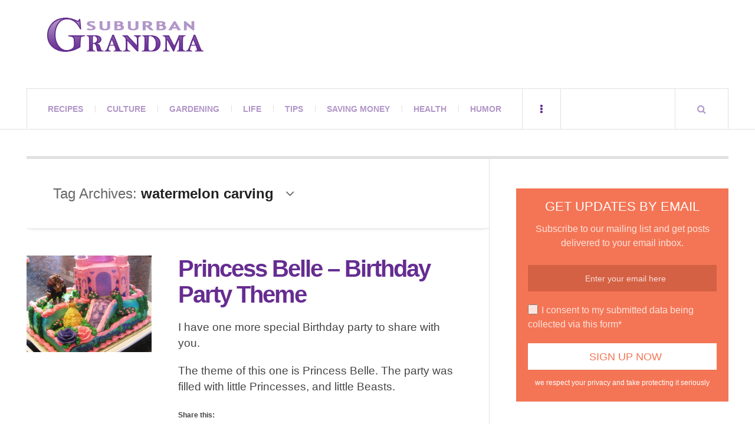

--- FILE ---
content_type: text/html; charset=UTF-8
request_url: https://suburbangrandma.com/tag/watermelon-carving/
body_size: 11566
content:
<!DOCTYPE html><html dir="ltr" lang="en-US" prefix="og: https://ogp.me/ns#"><head><script data-no-optimize="1">var litespeed_docref=sessionStorage.getItem("litespeed_docref");litespeed_docref&&(Object.defineProperty(document,"referrer",{get:function(){return litespeed_docref}}),sessionStorage.removeItem("litespeed_docref"));</script> <meta charset="UTF-8" /><meta name="viewport" content="width=device-width, initial-scale=1" /><link rel="pingback" href="https://suburbangrandma.com/xmlrpc.php" /><title>watermelon carving</title><meta name="robots" content="max-image-preview:large" /><link rel="canonical" href="https://suburbangrandma.com/tag/watermelon-carving/" /><meta name="generator" content="All in One SEO (AIOSEO) 4.9.0" /> <script type="application/ld+json" class="aioseo-schema">{"@context":"https:\/\/schema.org","@graph":[{"@type":"BreadcrumbList","@id":"https:\/\/suburbangrandma.com\/tag\/watermelon-carving\/#breadcrumblist","itemListElement":[{"@type":"ListItem","@id":"https:\/\/suburbangrandma.com#listItem","position":1,"name":"Home","item":"https:\/\/suburbangrandma.com","nextItem":{"@type":"ListItem","@id":"https:\/\/suburbangrandma.com\/tag\/watermelon-carving\/#listItem","name":"watermelon carving"}},{"@type":"ListItem","@id":"https:\/\/suburbangrandma.com\/tag\/watermelon-carving\/#listItem","position":2,"name":"watermelon carving","previousItem":{"@type":"ListItem","@id":"https:\/\/suburbangrandma.com#listItem","name":"Home"}}]},{"@type":"CollectionPage","@id":"https:\/\/suburbangrandma.com\/tag\/watermelon-carving\/#collectionpage","url":"https:\/\/suburbangrandma.com\/tag\/watermelon-carving\/","name":"watermelon carving","inLanguage":"en-US","isPartOf":{"@id":"https:\/\/suburbangrandma.com\/#website"},"breadcrumb":{"@id":"https:\/\/suburbangrandma.com\/tag\/watermelon-carving\/#breadcrumblist"}},{"@type":"Organization","@id":"https:\/\/suburbangrandma.com\/#organization","name":"Suburban Grandma","url":"https:\/\/suburbangrandma.com\/","sameAs":["https:\/\/www.facebook.com\/Suburban-Grandma-104842077731\/"]},{"@type":"WebSite","@id":"https:\/\/suburbangrandma.com\/#website","url":"https:\/\/suburbangrandma.com\/","name":"Suburban Grandma","inLanguage":"en-US","publisher":{"@id":"https:\/\/suburbangrandma.com\/#organization"}}]}</script> <link rel='dns-prefetch' href='//stats.wp.com' /><link rel='dns-prefetch' href='//fonts.googleapis.com' /><link rel='dns-prefetch' href='//v0.wordpress.com' /><link rel="alternate" type="application/rss+xml" title="Suburban Grandma &raquo; Feed" href="https://suburbangrandma.com/feed/" /><link rel="alternate" type="application/rss+xml" title="Suburban Grandma &raquo; Comments Feed" href="https://suburbangrandma.com/comments/feed/" /><link rel="alternate" type="application/rss+xml" title="Suburban Grandma &raquo; watermelon carving Tag Feed" href="https://suburbangrandma.com/tag/watermelon-carving/feed/" /><link data-optimized="2" rel="stylesheet" href="https://suburbangrandma.com/wp-content/litespeed/css/3c8e2daf0e70c3fa1a17dc8aef39d460.css?ver=b168b" /> <script type="litespeed/javascript" data-src="https://suburbangrandma.com/wp-includes/js/jquery/jquery.min.js" id="jquery-core-js"></script> <link rel="https://api.w.org/" href="https://suburbangrandma.com/wp-json/" /><link rel="alternate" title="JSON" type="application/json" href="https://suburbangrandma.com/wp-json/wp/v2/tags/3626" /><link rel="EditURI" type="application/rsd+xml" title="RSD" href="https://suburbangrandma.com/xmlrpc.php?rsd" /><meta name="generator" content="WordPress 6.8.3" /></head><body class="archive tag tag-watermelon-carving tag-3626 wp-theme-justwrite wp-child-theme-justwrite-child geoip-continent-NA geoip-country-US geoip-province-OH geoip-name-Columbus"><header id="main-header" class="header-wrap"><div class="wrap"><div class="top logo-image clearfix"><div class="logo logo-image">
<a href="https://suburbangrandma.com" title="Suburban Grandma" class="logo-contents logo-image"><img data-lazyloaded="1" src="[data-uri]" width="266" height="58" data-src="https://suburbangrandma.com/wp-content/uploads/2015/03/suburban-grandma-logo.png" alt="Suburban Grandma" /></a></div><div class="advertising728"> <script type="text/javascript">google_ad_client = "ca-pub-1513819361454968";
/* Top Banner */
google_ad_slot = "5946364327";
google_ad_width = 728;
google_ad_height = 90;</script> </div></div><nav class="menu-wrap" role="navigation"><ul class="menu-main mobile-menu superfish"><li id="menu-item-17884" class="menu-item menu-item-type-taxonomy menu-item-object-category menu-item-17884"><a href="https://suburbangrandma.com/category/recipes/">Recipes</a></li><li id="menu-item-17885" class="menu-item menu-item-type-taxonomy menu-item-object-category menu-item-17885"><a href="https://suburbangrandma.com/category/culture/">Culture</a></li><li id="menu-item-17886" class="menu-item menu-item-type-taxonomy menu-item-object-category menu-item-17886"><a href="https://suburbangrandma.com/category/gardening/">Gardening</a></li><li id="menu-item-17889" class="menu-item menu-item-type-taxonomy menu-item-object-category menu-item-17889"><a href="https://suburbangrandma.com/category/life/">Life</a></li><li id="menu-item-17891" class="menu-item menu-item-type-taxonomy menu-item-object-category menu-item-17891"><a href="https://suburbangrandma.com/category/tips/">Tips</a></li><li id="menu-item-17890" class="menu-item menu-item-type-taxonomy menu-item-object-category menu-item-17890"><a href="https://suburbangrandma.com/category/saving-money/">Saving Money</a></li><li id="menu-item-17887" class="menu-item menu-item-type-taxonomy menu-item-object-category menu-item-17887"><a href="https://suburbangrandma.com/category/health/">Health</a></li><li id="menu-item-17888" class="menu-item menu-item-type-taxonomy menu-item-object-category menu-item-17888"><a href="https://suburbangrandma.com/category/humor/">Humor</a></li></ul>
<a href="#" class="mobile-menu-button"><i class="fa fa-navicon"></i> </a>
<a href="#" class="browse-more" id="browse-more"><i class="fa fa-ellipsis-v"></i> </a>
<a href="#" class="search-button"><i class="fa fa-search"></i> </a><ul class="header-social-icons clearfix"><li><a href="https://suburbangrandma.com/feed/" class="social-btn right rss"><i class="fa fa-rss"></i> </a></li></ul><div class="search-wrap nobs"><form role="search" id="header-search" method="get" class="search-form" action="https://suburbangrandma.com/">
<input type="submit" class="search-submit" value="Search" /><div class="field-wrap">
<input type="search" class="search-field" placeholder="type your keywords ..." value="" name="s" title="Search for:" /></div></form></div></nav></div></header><div class="wrap" id="content-wrap"><section class="container main-section clearfix"><section class="mini-sidebar"><header class="browse-by-wrap clearfix"><h2 class="browse-by-title">Browse By</h2>
<a href="#" class="close-browse-by"><i class="fa fa-times"></i></a></header><aside class="side-box"><h3 class="sidebar-heading" id="mini-first-title"></h3><nav class="sb-content clearfix"><ul class="normal-list"><li class=""><a href="https://suburbangrandma.com" title="Go Home">Main Page</a></li><li id="menu-item-17892" class="menu-item menu-item-type-post_type menu-item-object-page menu-item-17892"><a href="https://suburbangrandma.com/?page_id=13827">Shopping</a></li><li id="menu-item-17895" class="menu-item menu-item-type-post_type menu-item-object-page menu-item-17895"><a href="https://suburbangrandma.com/about/">About</a></li><li id="menu-item-17894" class="menu-item menu-item-type-post_type menu-item-object-page menu-item-17894"><a href="https://suburbangrandma.com/contact/">Contact</a></li><li id="menu-item-17893" class="menu-item menu-item-type-post_type menu-item-object-page menu-item-17893"><a href="https://suburbangrandma.com/privacy-policy/">Your Privacy</a></li></ul></nav></aside><aside class="side-box"><h3 class="sidebar-heading">Archives</h3><nav class="sb-content clearfix"><ul class="normal-list"><li><a href='https://suburbangrandma.com/2025/11/'>November 2025</a></li><li><a href='https://suburbangrandma.com/2025/10/'>October 2025</a></li><li><a href='https://suburbangrandma.com/2025/09/'>September 2025</a></li><li><a href='https://suburbangrandma.com/2025/08/'>August 2025</a></li><li><a href='https://suburbangrandma.com/2025/07/'>July 2025</a></li><li><a href='https://suburbangrandma.com/2025/06/'>June 2025</a></li><li><a href='https://suburbangrandma.com/2025/05/'>May 2025</a></li><li><a href='https://suburbangrandma.com/2025/04/'>April 2025</a></li><li><a href='https://suburbangrandma.com/2025/03/'>March 2025</a></li><li><a href='https://suburbangrandma.com/2025/02/'>February 2025</a></li><li><a href='https://suburbangrandma.com/2025/01/'>January 2025</a></li><li><a href='https://suburbangrandma.com/2024/12/'>December 2024</a></li></ul></nav></aside><div class="side-box larger"><h3 class="sidebar-heading">Calendar</h3><div class="sb-content clearfix"><table id="wp-calendar" class="wp-calendar-table"><caption>November 2025</caption><thead><tr><th scope="col" aria-label="Monday">M</th><th scope="col" aria-label="Tuesday">T</th><th scope="col" aria-label="Wednesday">W</th><th scope="col" aria-label="Thursday">T</th><th scope="col" aria-label="Friday">F</th><th scope="col" aria-label="Saturday">S</th><th scope="col" aria-label="Sunday">S</th></tr></thead><tbody><tr><td colspan="5" class="pad">&nbsp;</td><td><a href="https://suburbangrandma.com/2025/11/01/" aria-label="Posts published on November 1, 2025">1</a></td><td>2</td></tr><tr><td>3</td><td>4</td><td>5</td><td>6</td><td>7</td><td>8</td><td>9</td></tr><tr><td>10</td><td>11</td><td>12</td><td id="today">13</td><td>14</td><td>15</td><td>16</td></tr><tr><td>17</td><td>18</td><td>19</td><td>20</td><td>21</td><td>22</td><td>23</td></tr><tr><td>24</td><td>25</td><td>26</td><td>27</td><td>28</td><td>29</td><td>30</td></tr></tbody></table><nav aria-label="Previous and next months" class="wp-calendar-nav">
<span class="wp-calendar-nav-prev"><a href="https://suburbangrandma.com/2025/10/">&laquo; Oct</a></span>
<span class="pad">&nbsp;</span>
<span class="wp-calendar-nav-next">&nbsp;</span></nav></div></div><div class="wrap-over-1600"><div class="b160-wrap"><div class="d160"> <script type="text/javascript">google_ad_client = "ca-pub-1513819361454968";
/* Side Banner */
google_ad_slot = "2326047737";
google_ad_width = 160;
google_ad_height = 600;
//-->
<!--</script> <script type="text/javascript" src="//pagead2.googlesyndication.com/pagead/show_ads.js"></script> <br><br> <script type="text/javascript">google_ad_client = "ca-pub-1513819361454968";
/* Side Banner */
google_ad_slot = "2326047737";
google_ad_width = 160;
google_ad_height = 600;
//-->
<!--</script> <script type="text/javascript" src="//pagead2.googlesyndication.com/pagead/show_ads.js"></script> --></div></div></div></section><div class="mini-sidebar-bg"></div><div class="wrap-template-1 clearfix"><section class="content-wrap with-title" role="main"><header class="main-page-title"><h1 class="page-title">Tag Archives: <span>watermelon carving</span><i class="fa fa-angle-down"></i></h1></header><div class="posts-wrap clearfix"><article id="post-15407" class="post-template-1 clearfix post-15407 post type-post status-publish format-standard has-post-thumbnail hentry category-arts-and-crafts-2 category-children-birthday-party-themes category-culture category-life category-saving-money tag-beast tag-beast-cape tag-beasts tag-beauty-and-the-beast tag-birthday-party-theme tag-brithday-cake tag-chip tag-curtsy tag-face-painting tag-girls-birthday-party-theme tag-little-princess tag-lumiere tag-magic-wand tag-mrs-potts tag-princess-belle tag-princess-belle-birthday-cake tag-princess-belle-birthday-party-theme tag-princess-belles-story tag-princess-crown tag-princesses tag-watermelon-carving"><figure class="post-thumbnail">
<img width="518" height="400" src="https://suburbangrandma.com/wp-content/uploads/2013/10/Princess-Belle-Birthday-Cake-518x400.jpg" class="attachment-ac-post-thumbnail size-ac-post-thumbnail wp-post-image" alt="" decoding="async" fetchpriority="high" /></figure><div class="post-content"><h2 class="title"><a href="https://suburbangrandma.com/princess-belle-birthday-party-theme/" rel="bookmark">Princess  Belle &#8211; Birthday Party Theme</a></h2><p>I have one more special Birthday party to share with you.</p><p>The theme of this one is Princess Belle.  The party was filled with little Princesses, and little Beasts.</p><div class="sharedaddy sd-sharing-enabled"><div class="robots-nocontent sd-block sd-social sd-social-icon sd-sharing"><h3 class="sd-title">Share this:</h3><div class="sd-content"><ul><li class="share-facebook"><a rel="nofollow noopener noreferrer"
data-shared="sharing-facebook-15407"
class="share-facebook sd-button share-icon no-text"
href="https://suburbangrandma.com/princess-belle-birthday-party-theme/?share=facebook"
target="_blank"
aria-labelledby="sharing-facebook-15407"
>
<span id="sharing-facebook-15407" hidden>Click to share on Facebook (Opens in new window)</span>
<span>Facebook</span>
</a></li><li class="share-twitter"><a rel="nofollow noopener noreferrer"
data-shared="sharing-twitter-15407"
class="share-twitter sd-button share-icon no-text"
href="https://suburbangrandma.com/princess-belle-birthday-party-theme/?share=twitter"
target="_blank"
aria-labelledby="sharing-twitter-15407"
>
<span id="sharing-twitter-15407" hidden>Click to share on X (Opens in new window)</span>
<span>X</span>
</a></li><li class="share-pinterest"><a rel="nofollow noopener noreferrer"
data-shared="sharing-pinterest-15407"
class="share-pinterest sd-button share-icon no-text"
href="https://suburbangrandma.com/princess-belle-birthday-party-theme/?share=pinterest"
target="_blank"
aria-labelledby="sharing-pinterest-15407"
>
<span id="sharing-pinterest-15407" hidden>Click to share on Pinterest (Opens in new window)</span>
<span>Pinterest</span>
</a></li><li class="share-reddit"><a rel="nofollow noopener noreferrer"
data-shared="sharing-reddit-15407"
class="share-reddit sd-button share-icon no-text"
href="https://suburbangrandma.com/princess-belle-birthday-party-theme/?share=reddit"
target="_blank"
aria-labelledby="sharing-reddit-15407"
>
<span id="sharing-reddit-15407" hidden>Click to share on Reddit (Opens in new window)</span>
<span>Reddit</span>
</a></li><li class="share-email"><a rel="nofollow noopener noreferrer"
data-shared="sharing-email-15407"
class="share-email sd-button share-icon no-text"
href="mailto:?subject=%5BShared%20Post%5D%20Princess%20%20Belle%20-%20Birthday%20Party%20Theme&#038;body=https%3A%2F%2Fsuburbangrandma.com%2Fprincess-belle-birthday-party-theme%2F&#038;share=email"
target="_blank"
aria-labelledby="sharing-email-15407"
data-email-share-error-title="Do you have email set up?" data-email-share-error-text="If you&#039;re having problems sharing via email, you might not have email set up for your browser. You may need to create a new email yourself." data-email-share-nonce="c30a58a46b" data-email-share-track-url="https://suburbangrandma.com/princess-belle-birthday-party-theme/?share=email">
<span id="sharing-email-15407" hidden>Click to email a link to a friend (Opens in new window)</span>
<span>Email</span>
</a></li><li class="share-end"></li></ul></div></div></div><footer class="details">
<span class="post-small-button left p-read-more" id="share-15407-rm">
<a href="https://suburbangrandma.com/princess-belle-birthday-party-theme/" rel="nofollow" title="Read More..."><i class="fa fa-ellipsis-h fa-lg"></i></a>
</span>
<time class="detail left index-post-date" datetime="2013-10-17">Oct 17, 2013</time>
<span class="detail left index-post-author"><em>by</em> <a href="https://suburbangrandma.com/author/admin/" title="Posts by Suburban Grandma" rel="author">Suburban Grandma</a></span>
<span class="detail left index-post-category"><em>in</em> <a href="https://suburbangrandma.com/category/arts-and-crafts-2/" title="View all posts in Arts and Crafts" >Arts and Crafts</a> </span></footer></div></article></div></section><section class="sidebar clearfix"><aside id="wp_subscribe-2" class="side-box clearfix widget wp_subscribe"><div class="sb-content clearfix"><div id="wp-subscribe" class="wp-subscribe-wrap wp-subscribe wp-subscribe-1" data-thanks_page="0" data-thanks_page_url="" data-thanks_page_new_window="0"><h4 class="title">Get Updates By Email</h4><p class="text">Subscribe to our mailing list and get posts delivered to your email inbox.</p><form action="https://feedburner.google.com/fb/a/mailverify?uri=SuburbanGrandma" method="post" class="wp-subscribe-form wp-subscribe-feedburner" id="wp-subscribe-form-1" target="popupwindow"><input class="regular-text email-field" type="email" name="email" placeholder="Enter your email here" required><input type="hidden" name="uri" value="SuburbanGrandma"><input type="hidden" name="loc" value="en_US"><input type="hidden" name="form_type" value="widget"><input type="hidden" name="service" value="feedburner"><input type="hidden" name="widget" value="wp_subscribe-2"><div class="wps-consent-wrapper">
<label for="consent-field">
<input class="consent-field" id="consent-field" type="checkbox" name="consent" required />
I consent to my submitted data being collected via this form*					</label></div>
<input class="submit" type="submit" name="submit" value="Sign Up Now"></form><div class="wp-subscribe-loader">
<svg version="1.1" id="loader-1" xmlns="http://www.w3.org/2000/svg" xmlns:xlink="http://www.w3.org/1999/xlink" x="0" y="0" width="40px" height="40px" viewBox="0 0 50 50" style="enable-background:new 0 0 50 50;" xml:space="preserve">
<path fill="#ffffff" d="M43.935,25.145c0-10.318-8.364-18.683-18.683-18.683c-10.318,0-18.683,8.365-18.683,18.683h4.068c0-8.071,6.543-14.615,14.615-14.615c8.072,0,14.615,6.543,14.615,14.615H43.935z">
<animateTransform attributeType="xml" attributeName="transform" type="rotate" from="0 25 25" to="360 25 25" dur="0.6s" repeatCount="indefinite"/>
</path>
</svg></div><p class="thanks">Thank you for subscribing.</p><p class="error">Something went wrong.</p><div class="clear"></div><p class="footer-text">we respect your privacy and take protecting it seriously</p></div></div></aside><aside id="categories-3" class="side-box clearfix widget widget_categories"><div class="sb-content clearfix"><h3 class="sidebar-heading">Categories</h3><ul><li class="cat-item cat-item-8"><a href="https://suburbangrandma.com/category/recipes/">All Recipes</a></li><li class="cat-item cat-item-1384"><a href="https://suburbangrandma.com/category/recipes/appetizers/">Appetizers</a></li><li class="cat-item cat-item-3603"><a href="https://suburbangrandma.com/category/arts-and-crafts-2/">Arts and Crafts</a></li><li class="cat-item cat-item-1377"><a href="https://suburbangrandma.com/category/recipes/beef-recipes/">Beef</a></li><li class="cat-item cat-item-1376"><a href="https://suburbangrandma.com/category/recipes/breads/">Breads</a></li><li class="cat-item cat-item-4129"><a href="https://suburbangrandma.com/category/breakfast-recipes/">Breakfast Recipes</a></li><li class="cat-item cat-item-1373"><a href="https://suburbangrandma.com/category/recipes/cakes/">Cakes</a></li><li class="cat-item cat-item-1381"><a href="https://suburbangrandma.com/category/recipes/casseroles/">Casseroles</a></li><li class="cat-item cat-item-1379"><a href="https://suburbangrandma.com/category/recipes/chicken-recipes/">Chicken</a></li><li class="cat-item cat-item-3590"><a href="https://suburbangrandma.com/category/children-birthday-party-themes/">Children Birthday Party Themes</a></li><li class="cat-item cat-item-1374"><a href="https://suburbangrandma.com/category/recipes/cookies-recipes/">Cookies</a></li><li class="cat-item cat-item-26"><a href="https://suburbangrandma.com/category/cookware/">Cookware</a></li><li class="cat-item cat-item-3"><a href="https://suburbangrandma.com/category/culture/">Culture</a></li><li class="cat-item cat-item-1383"><a href="https://suburbangrandma.com/category/recipes/desserts/">Desserts</a></li><li class="cat-item cat-item-1386"><a href="https://suburbangrandma.com/category/recipes/fish-recipes/">Fish</a></li><li class="cat-item cat-item-14"><a href="https://suburbangrandma.com/category/gadgets/">Gadgets</a></li><li class="cat-item cat-item-201"><a href="https://suburbangrandma.com/category/gardening/">Gardening</a></li><li class="cat-item cat-item-20"><a href="https://suburbangrandma.com/category/health/">Health</a></li><li class="cat-item cat-item-55"><a href="https://suburbangrandma.com/category/humor/">Humor</a></li><li class="cat-item cat-item-650"><a href="https://suburbangrandma.com/category/life/">Life</a></li><li class="cat-item cat-item-1371"><a href="https://suburbangrandma.com/category/recipes/meatless-dishes/">Meatless dishes</a></li><li class="cat-item cat-item-1378"><a href="https://suburbangrandma.com/category/recipes/pork/">Pork</a></li><li class="cat-item cat-item-1382"><a href="https://suburbangrandma.com/category/recipes/salads-and-vinaigrettes/">Salads and Vinaigrettes</a></li><li class="cat-item cat-item-7"><a href="https://suburbangrandma.com/category/saving-money/">Saving Money</a></li><li class="cat-item cat-item-24"><a href="https://suburbangrandma.com/category/small-kitchen-appliances/">Small Kitchen Appliances</a></li><li class="cat-item cat-item-1372"><a href="https://suburbangrandma.com/category/recipes/soups/">Soups</a></li><li class="cat-item cat-item-648"><a href="https://suburbangrandma.com/category/tips/">Tips</a></li><li class="cat-item cat-item-1375"><a href="https://suburbangrandma.com/category/recipes/tortes/">Tortes</a></li><li class="cat-item cat-item-1380"><a href="https://suburbangrandma.com/category/recipes/turkey-recipes/">Turkey</a></li><li class="cat-item cat-item-1"><a href="https://suburbangrandma.com/category/uncategorized/">Uncategorized</a></li><li class="cat-item cat-item-2590"><a href="https://suburbangrandma.com/category/culture/weddings/">Weddings</a></li><li class="cat-item cat-item-29"><a href="https://suburbangrandma.com/category/words-of-wisdom/">Words of Wisdom</a></li></ul></div></aside></section></div></section><section class="container footer-widgets builder clearfix"><div class="col threecol fw-1 clearfix"></div><div class="col threecol fw-2 clearfix"></div><div class="cleardiv"></div><div class="col threecol fw-3 clearfix"></div><div class="col threecol fw-4 clearfix last"></div></section><footer id="main-footer" class="footer-wrap clearfix"><aside class="footer-credits">
<a href="https://suburbangrandma.com" title="Suburban Grandma" rel="nofollow" class="blog-title">Suburban Grandma</a>
<strong class="copyright">Copyright 2018 SuburbanGrandma.com. All rights reserved.</strong></aside>
<a href="#" class="back-to-top"><i class="fa fa-angle-up"></i> </a></footer></div> <script type="speculationrules">{"prefetch":[{"source":"document","where":{"and":[{"href_matches":"\/*"},{"not":{"href_matches":["\/wp-*.php","\/wp-admin\/*","\/wp-content\/uploads\/*","\/wp-content\/*","\/wp-content\/plugins\/*","\/wp-content\/themes\/justwrite-child\/*","\/wp-content\/themes\/justwrite\/*","\/*\\?(.+)"]}},{"not":{"selector_matches":"a[rel~=\"nofollow\"]"}},{"not":{"selector_matches":".no-prefetch, .no-prefetch a"}}]},"eagerness":"conservative"}]}</script> <script type="module"  src="https://suburbangrandma.com/wp-content/plugins/all-in-one-seo-pack/dist/Lite/assets/table-of-contents.95d0dfce.js" id="aioseo/js/src/vue/standalone/blocks/table-of-contents/frontend.js-js"></script> <script id="jetpack-stats-js-before" type="litespeed/javascript">_stq=window._stq||[];_stq.push(["view",JSON.parse("{\"v\":\"ext\",\"blog\":\"67160898\",\"post\":\"0\",\"tz\":\"-5\",\"srv\":\"suburbangrandma.com\",\"arch_tag\":\"watermelon-carving\",\"arch_results\":\"1\",\"j\":\"1:15.2\"}")]);_stq.push(["clickTrackerInit","67160898","0"])</script> <script type="text/javascript" src="https://stats.wp.com/e-202546.js" id="jetpack-stats-js" defer="defer" data-wp-strategy="defer"></script> <script type="litespeed/javascript">(function(i,s,o,g,r,a,m){i.GoogleAnalyticsObject=r;i[r]=i[r]||function(){(i[r].q=i[r].q||[]).push(arguments)},i[r].l=1*new Date();a=s.createElement(o),m=s.getElementsByTagName(o)[0];a.async=1;a.src=g;m.parentNode.insertBefore(a,m)})(window,document,'script','//www.google-analytics.com/analytics.js','ga');ga('create','UA-6874682-1','auto');ga('send','pageview')</script> <script data-no-optimize="1">window.lazyLoadOptions=Object.assign({},{threshold:300},window.lazyLoadOptions||{});!function(t,e){"object"==typeof exports&&"undefined"!=typeof module?module.exports=e():"function"==typeof define&&define.amd?define(e):(t="undefined"!=typeof globalThis?globalThis:t||self).LazyLoad=e()}(this,function(){"use strict";function e(){return(e=Object.assign||function(t){for(var e=1;e<arguments.length;e++){var n,a=arguments[e];for(n in a)Object.prototype.hasOwnProperty.call(a,n)&&(t[n]=a[n])}return t}).apply(this,arguments)}function o(t){return e({},at,t)}function l(t,e){return t.getAttribute(gt+e)}function c(t){return l(t,vt)}function s(t,e){return function(t,e,n){e=gt+e;null!==n?t.setAttribute(e,n):t.removeAttribute(e)}(t,vt,e)}function i(t){return s(t,null),0}function r(t){return null===c(t)}function u(t){return c(t)===_t}function d(t,e,n,a){t&&(void 0===a?void 0===n?t(e):t(e,n):t(e,n,a))}function f(t,e){et?t.classList.add(e):t.className+=(t.className?" ":"")+e}function _(t,e){et?t.classList.remove(e):t.className=t.className.replace(new RegExp("(^|\\s+)"+e+"(\\s+|$)")," ").replace(/^\s+/,"").replace(/\s+$/,"")}function g(t){return t.llTempImage}function v(t,e){!e||(e=e._observer)&&e.unobserve(t)}function b(t,e){t&&(t.loadingCount+=e)}function p(t,e){t&&(t.toLoadCount=e)}function n(t){for(var e,n=[],a=0;e=t.children[a];a+=1)"SOURCE"===e.tagName&&n.push(e);return n}function h(t,e){(t=t.parentNode)&&"PICTURE"===t.tagName&&n(t).forEach(e)}function a(t,e){n(t).forEach(e)}function m(t){return!!t[lt]}function E(t){return t[lt]}function I(t){return delete t[lt]}function y(e,t){var n;m(e)||(n={},t.forEach(function(t){n[t]=e.getAttribute(t)}),e[lt]=n)}function L(a,t){var o;m(a)&&(o=E(a),t.forEach(function(t){var e,n;e=a,(t=o[n=t])?e.setAttribute(n,t):e.removeAttribute(n)}))}function k(t,e,n){f(t,e.class_loading),s(t,st),n&&(b(n,1),d(e.callback_loading,t,n))}function A(t,e,n){n&&t.setAttribute(e,n)}function O(t,e){A(t,rt,l(t,e.data_sizes)),A(t,it,l(t,e.data_srcset)),A(t,ot,l(t,e.data_src))}function w(t,e,n){var a=l(t,e.data_bg_multi),o=l(t,e.data_bg_multi_hidpi);(a=nt&&o?o:a)&&(t.style.backgroundImage=a,n=n,f(t=t,(e=e).class_applied),s(t,dt),n&&(e.unobserve_completed&&v(t,e),d(e.callback_applied,t,n)))}function x(t,e){!e||0<e.loadingCount||0<e.toLoadCount||d(t.callback_finish,e)}function M(t,e,n){t.addEventListener(e,n),t.llEvLisnrs[e]=n}function N(t){return!!t.llEvLisnrs}function z(t){if(N(t)){var e,n,a=t.llEvLisnrs;for(e in a){var o=a[e];n=e,o=o,t.removeEventListener(n,o)}delete t.llEvLisnrs}}function C(t,e,n){var a;delete t.llTempImage,b(n,-1),(a=n)&&--a.toLoadCount,_(t,e.class_loading),e.unobserve_completed&&v(t,n)}function R(i,r,c){var l=g(i)||i;N(l)||function(t,e,n){N(t)||(t.llEvLisnrs={});var a="VIDEO"===t.tagName?"loadeddata":"load";M(t,a,e),M(t,"error",n)}(l,function(t){var e,n,a,o;n=r,a=c,o=u(e=i),C(e,n,a),f(e,n.class_loaded),s(e,ut),d(n.callback_loaded,e,a),o||x(n,a),z(l)},function(t){var e,n,a,o;n=r,a=c,o=u(e=i),C(e,n,a),f(e,n.class_error),s(e,ft),d(n.callback_error,e,a),o||x(n,a),z(l)})}function T(t,e,n){var a,o,i,r,c;t.llTempImage=document.createElement("IMG"),R(t,e,n),m(c=t)||(c[lt]={backgroundImage:c.style.backgroundImage}),i=n,r=l(a=t,(o=e).data_bg),c=l(a,o.data_bg_hidpi),(r=nt&&c?c:r)&&(a.style.backgroundImage='url("'.concat(r,'")'),g(a).setAttribute(ot,r),k(a,o,i)),w(t,e,n)}function G(t,e,n){var a;R(t,e,n),a=e,e=n,(t=Et[(n=t).tagName])&&(t(n,a),k(n,a,e))}function D(t,e,n){var a;a=t,(-1<It.indexOf(a.tagName)?G:T)(t,e,n)}function S(t,e,n){var a;t.setAttribute("loading","lazy"),R(t,e,n),a=e,(e=Et[(n=t).tagName])&&e(n,a),s(t,_t)}function V(t){t.removeAttribute(ot),t.removeAttribute(it),t.removeAttribute(rt)}function j(t){h(t,function(t){L(t,mt)}),L(t,mt)}function F(t){var e;(e=yt[t.tagName])?e(t):m(e=t)&&(t=E(e),e.style.backgroundImage=t.backgroundImage)}function P(t,e){var n;F(t),n=e,r(e=t)||u(e)||(_(e,n.class_entered),_(e,n.class_exited),_(e,n.class_applied),_(e,n.class_loading),_(e,n.class_loaded),_(e,n.class_error)),i(t),I(t)}function U(t,e,n,a){var o;n.cancel_on_exit&&(c(t)!==st||"IMG"===t.tagName&&(z(t),h(o=t,function(t){V(t)}),V(o),j(t),_(t,n.class_loading),b(a,-1),i(t),d(n.callback_cancel,t,e,a)))}function $(t,e,n,a){var o,i,r=(i=t,0<=bt.indexOf(c(i)));s(t,"entered"),f(t,n.class_entered),_(t,n.class_exited),o=t,i=a,n.unobserve_entered&&v(o,i),d(n.callback_enter,t,e,a),r||D(t,n,a)}function q(t){return t.use_native&&"loading"in HTMLImageElement.prototype}function H(t,o,i){t.forEach(function(t){return(a=t).isIntersecting||0<a.intersectionRatio?$(t.target,t,o,i):(e=t.target,n=t,a=o,t=i,void(r(e)||(f(e,a.class_exited),U(e,n,a,t),d(a.callback_exit,e,n,t))));var e,n,a})}function B(e,n){var t;tt&&!q(e)&&(n._observer=new IntersectionObserver(function(t){H(t,e,n)},{root:(t=e).container===document?null:t.container,rootMargin:t.thresholds||t.threshold+"px"}))}function J(t){return Array.prototype.slice.call(t)}function K(t){return t.container.querySelectorAll(t.elements_selector)}function Q(t){return c(t)===ft}function W(t,e){return e=t||K(e),J(e).filter(r)}function X(e,t){var n;(n=K(e),J(n).filter(Q)).forEach(function(t){_(t,e.class_error),i(t)}),t.update()}function t(t,e){var n,a,t=o(t);this._settings=t,this.loadingCount=0,B(t,this),n=t,a=this,Y&&window.addEventListener("online",function(){X(n,a)}),this.update(e)}var Y="undefined"!=typeof window,Z=Y&&!("onscroll"in window)||"undefined"!=typeof navigator&&/(gle|ing|ro)bot|crawl|spider/i.test(navigator.userAgent),tt=Y&&"IntersectionObserver"in window,et=Y&&"classList"in document.createElement("p"),nt=Y&&1<window.devicePixelRatio,at={elements_selector:".lazy",container:Z||Y?document:null,threshold:300,thresholds:null,data_src:"src",data_srcset:"srcset",data_sizes:"sizes",data_bg:"bg",data_bg_hidpi:"bg-hidpi",data_bg_multi:"bg-multi",data_bg_multi_hidpi:"bg-multi-hidpi",data_poster:"poster",class_applied:"applied",class_loading:"litespeed-loading",class_loaded:"litespeed-loaded",class_error:"error",class_entered:"entered",class_exited:"exited",unobserve_completed:!0,unobserve_entered:!1,cancel_on_exit:!0,callback_enter:null,callback_exit:null,callback_applied:null,callback_loading:null,callback_loaded:null,callback_error:null,callback_finish:null,callback_cancel:null,use_native:!1},ot="src",it="srcset",rt="sizes",ct="poster",lt="llOriginalAttrs",st="loading",ut="loaded",dt="applied",ft="error",_t="native",gt="data-",vt="ll-status",bt=[st,ut,dt,ft],pt=[ot],ht=[ot,ct],mt=[ot,it,rt],Et={IMG:function(t,e){h(t,function(t){y(t,mt),O(t,e)}),y(t,mt),O(t,e)},IFRAME:function(t,e){y(t,pt),A(t,ot,l(t,e.data_src))},VIDEO:function(t,e){a(t,function(t){y(t,pt),A(t,ot,l(t,e.data_src))}),y(t,ht),A(t,ct,l(t,e.data_poster)),A(t,ot,l(t,e.data_src)),t.load()}},It=["IMG","IFRAME","VIDEO"],yt={IMG:j,IFRAME:function(t){L(t,pt)},VIDEO:function(t){a(t,function(t){L(t,pt)}),L(t,ht),t.load()}},Lt=["IMG","IFRAME","VIDEO"];return t.prototype={update:function(t){var e,n,a,o=this._settings,i=W(t,o);{if(p(this,i.length),!Z&&tt)return q(o)?(e=o,n=this,i.forEach(function(t){-1!==Lt.indexOf(t.tagName)&&S(t,e,n)}),void p(n,0)):(t=this._observer,o=i,t.disconnect(),a=t,void o.forEach(function(t){a.observe(t)}));this.loadAll(i)}},destroy:function(){this._observer&&this._observer.disconnect(),K(this._settings).forEach(function(t){I(t)}),delete this._observer,delete this._settings,delete this.loadingCount,delete this.toLoadCount},loadAll:function(t){var e=this,n=this._settings;W(t,n).forEach(function(t){v(t,e),D(t,n,e)})},restoreAll:function(){var e=this._settings;K(e).forEach(function(t){P(t,e)})}},t.load=function(t,e){e=o(e);D(t,e)},t.resetStatus=function(t){i(t)},t}),function(t,e){"use strict";function n(){e.body.classList.add("litespeed_lazyloaded")}function a(){console.log("[LiteSpeed] Start Lazy Load"),o=new LazyLoad(Object.assign({},t.lazyLoadOptions||{},{elements_selector:"[data-lazyloaded]",callback_finish:n})),i=function(){o.update()},t.MutationObserver&&new MutationObserver(i).observe(e.documentElement,{childList:!0,subtree:!0,attributes:!0})}var o,i;t.addEventListener?t.addEventListener("load",a,!1):t.attachEvent("onload",a)}(window,document);</script><script data-no-optimize="1">window.litespeed_ui_events=window.litespeed_ui_events||["mouseover","click","keydown","wheel","touchmove","touchstart"];var urlCreator=window.URL||window.webkitURL;function litespeed_load_delayed_js_force(){console.log("[LiteSpeed] Start Load JS Delayed"),litespeed_ui_events.forEach(e=>{window.removeEventListener(e,litespeed_load_delayed_js_force,{passive:!0})}),document.querySelectorAll("iframe[data-litespeed-src]").forEach(e=>{e.setAttribute("src",e.getAttribute("data-litespeed-src"))}),"loading"==document.readyState?window.addEventListener("DOMContentLoaded",litespeed_load_delayed_js):litespeed_load_delayed_js()}litespeed_ui_events.forEach(e=>{window.addEventListener(e,litespeed_load_delayed_js_force,{passive:!0})});async function litespeed_load_delayed_js(){let t=[];for(var d in document.querySelectorAll('script[type="litespeed/javascript"]').forEach(e=>{t.push(e)}),t)await new Promise(e=>litespeed_load_one(t[d],e));document.dispatchEvent(new Event("DOMContentLiteSpeedLoaded")),window.dispatchEvent(new Event("DOMContentLiteSpeedLoaded"))}function litespeed_load_one(t,e){console.log("[LiteSpeed] Load ",t);var d=document.createElement("script");d.addEventListener("load",e),d.addEventListener("error",e),t.getAttributeNames().forEach(e=>{"type"!=e&&d.setAttribute("data-src"==e?"src":e,t.getAttribute(e))});let a=!(d.type="text/javascript");!d.src&&t.textContent&&(d.src=litespeed_inline2src(t.textContent),a=!0),t.after(d),t.remove(),a&&e()}function litespeed_inline2src(t){try{var d=urlCreator.createObjectURL(new Blob([t.replace(/^(?:<!--)?(.*?)(?:-->)?$/gm,"$1")],{type:"text/javascript"}))}catch(e){d="data:text/javascript;base64,"+btoa(t.replace(/^(?:<!--)?(.*?)(?:-->)?$/gm,"$1"))}return d}</script><script data-no-optimize="1">var litespeed_vary=document.cookie.replace(/(?:(?:^|.*;\s*)_lscache_vary\s*\=\s*([^;]*).*$)|^.*$/,"");litespeed_vary||fetch("/wp-content/plugins/litespeed-cache/guest.vary.php",{method:"POST",cache:"no-cache",redirect:"follow"}).then(e=>e.json()).then(e=>{console.log(e),e.hasOwnProperty("reload")&&"yes"==e.reload&&(sessionStorage.setItem("litespeed_docref",document.referrer),window.location.reload(!0))});</script><script data-optimized="1" type="litespeed/javascript" data-src="https://suburbangrandma.com/wp-content/litespeed/js/b94ee70be405160db0cf3b2738c17188.js?ver=b168b"></script></body></html>
<!-- Page optimized by LiteSpeed Cache @2025-11-13 05:38:09 -->

<!-- Page cached by LiteSpeed Cache 7.6.2 on 2025-11-13 05:38:09 -->
<!-- Guest Mode -->
<!-- QUIC.cloud UCSS in queue -->

--- FILE ---
content_type: text/html; charset=utf-8
request_url: https://www.google.com/recaptcha/api2/aframe
body_size: 220
content:
<!DOCTYPE HTML><html><head><meta http-equiv="content-type" content="text/html; charset=UTF-8"></head><body><script nonce="iqZc2irtwFchyvUIWvPKvA">/** Anti-fraud and anti-abuse applications only. See google.com/recaptcha */ try{var clients={'sodar':'https://pagead2.googlesyndication.com/pagead/sodar?'};window.addEventListener("message",function(a){try{if(a.source===window.parent){var b=JSON.parse(a.data);var c=clients[b['id']];if(c){var d=document.createElement('img');d.src=c+b['params']+'&rc='+(localStorage.getItem("rc::a")?sessionStorage.getItem("rc::b"):"");window.document.body.appendChild(d);sessionStorage.setItem("rc::e",parseInt(sessionStorage.getItem("rc::e")||0)+1);localStorage.setItem("rc::h",'1763030291452');}}}catch(b){}});window.parent.postMessage("_grecaptcha_ready", "*");}catch(b){}</script></body></html>